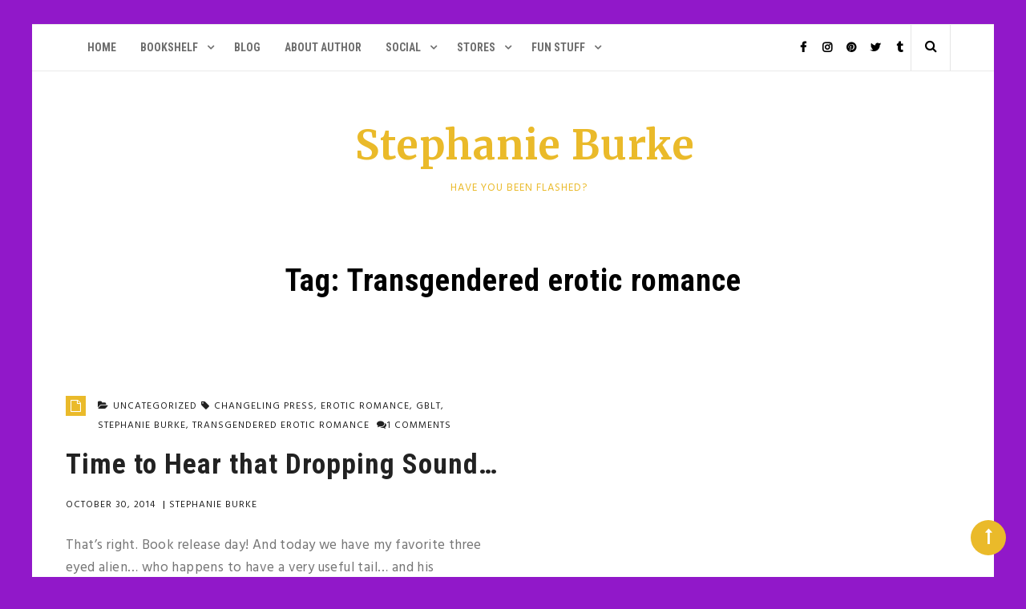

--- FILE ---
content_type: text/html; charset=UTF-8
request_url: https://authorstephanieburke.online/tag/transgendered-erotic-romance/
body_size: 10398
content:

        <!DOCTYPE html>
<html lang="en-US">
<head>
    <meta charset="UTF-8">
    <meta name="viewport" content="width=device-width, initial-scale=1">
    <link rel="profile" href="http://gmpg.org/xfn/11">

	<title>Transgendered erotic romance &#8211; Stephanie Burke</title>
<meta name='robots' content='max-image-preview:large' />
	<style>img:is([sizes="auto" i], [sizes^="auto," i]) { contain-intrinsic-size: 3000px 1500px }</style>
	<link rel='dns-prefetch' href='//cdn.canyonthemes.com' />
<link rel='dns-prefetch' href='//stats.wp.com' />
<link rel='dns-prefetch' href='//fonts.googleapis.com' />
<link rel='preconnect' href='//c0.wp.com' />
<link rel="alternate" type="application/rss+xml" title="Stephanie Burke &raquo; Feed" href="https://authorstephanieburke.online/feed/" />
<link rel="alternate" type="application/rss+xml" title="Stephanie Burke &raquo; Comments Feed" href="https://authorstephanieburke.online/comments/feed/" />
<link rel="alternate" type="application/rss+xml" title="Stephanie Burke &raquo; Transgendered erotic romance Tag Feed" href="https://authorstephanieburke.online/tag/transgendered-erotic-romance/feed/" />
<script type="text/javascript">
/* <![CDATA[ */
window._wpemojiSettings = {"baseUrl":"https:\/\/s.w.org\/images\/core\/emoji\/15.0.3\/72x72\/","ext":".png","svgUrl":"https:\/\/s.w.org\/images\/core\/emoji\/15.0.3\/svg\/","svgExt":".svg","source":{"concatemoji":"https:\/\/authorstephanieburke.online\/wp-includes\/js\/wp-emoji-release.min.js?ver=6.7.4"}};
/*! This file is auto-generated */
!function(i,n){var o,s,e;function c(e){try{var t={supportTests:e,timestamp:(new Date).valueOf()};sessionStorage.setItem(o,JSON.stringify(t))}catch(e){}}function p(e,t,n){e.clearRect(0,0,e.canvas.width,e.canvas.height),e.fillText(t,0,0);var t=new Uint32Array(e.getImageData(0,0,e.canvas.width,e.canvas.height).data),r=(e.clearRect(0,0,e.canvas.width,e.canvas.height),e.fillText(n,0,0),new Uint32Array(e.getImageData(0,0,e.canvas.width,e.canvas.height).data));return t.every(function(e,t){return e===r[t]})}function u(e,t,n){switch(t){case"flag":return n(e,"\ud83c\udff3\ufe0f\u200d\u26a7\ufe0f","\ud83c\udff3\ufe0f\u200b\u26a7\ufe0f")?!1:!n(e,"\ud83c\uddfa\ud83c\uddf3","\ud83c\uddfa\u200b\ud83c\uddf3")&&!n(e,"\ud83c\udff4\udb40\udc67\udb40\udc62\udb40\udc65\udb40\udc6e\udb40\udc67\udb40\udc7f","\ud83c\udff4\u200b\udb40\udc67\u200b\udb40\udc62\u200b\udb40\udc65\u200b\udb40\udc6e\u200b\udb40\udc67\u200b\udb40\udc7f");case"emoji":return!n(e,"\ud83d\udc26\u200d\u2b1b","\ud83d\udc26\u200b\u2b1b")}return!1}function f(e,t,n){var r="undefined"!=typeof WorkerGlobalScope&&self instanceof WorkerGlobalScope?new OffscreenCanvas(300,150):i.createElement("canvas"),a=r.getContext("2d",{willReadFrequently:!0}),o=(a.textBaseline="top",a.font="600 32px Arial",{});return e.forEach(function(e){o[e]=t(a,e,n)}),o}function t(e){var t=i.createElement("script");t.src=e,t.defer=!0,i.head.appendChild(t)}"undefined"!=typeof Promise&&(o="wpEmojiSettingsSupports",s=["flag","emoji"],n.supports={everything:!0,everythingExceptFlag:!0},e=new Promise(function(e){i.addEventListener("DOMContentLoaded",e,{once:!0})}),new Promise(function(t){var n=function(){try{var e=JSON.parse(sessionStorage.getItem(o));if("object"==typeof e&&"number"==typeof e.timestamp&&(new Date).valueOf()<e.timestamp+604800&&"object"==typeof e.supportTests)return e.supportTests}catch(e){}return null}();if(!n){if("undefined"!=typeof Worker&&"undefined"!=typeof OffscreenCanvas&&"undefined"!=typeof URL&&URL.createObjectURL&&"undefined"!=typeof Blob)try{var e="postMessage("+f.toString()+"("+[JSON.stringify(s),u.toString(),p.toString()].join(",")+"));",r=new Blob([e],{type:"text/javascript"}),a=new Worker(URL.createObjectURL(r),{name:"wpTestEmojiSupports"});return void(a.onmessage=function(e){c(n=e.data),a.terminate(),t(n)})}catch(e){}c(n=f(s,u,p))}t(n)}).then(function(e){for(var t in e)n.supports[t]=e[t],n.supports.everything=n.supports.everything&&n.supports[t],"flag"!==t&&(n.supports.everythingExceptFlag=n.supports.everythingExceptFlag&&n.supports[t]);n.supports.everythingExceptFlag=n.supports.everythingExceptFlag&&!n.supports.flag,n.DOMReady=!1,n.readyCallback=function(){n.DOMReady=!0}}).then(function(){return e}).then(function(){var e;n.supports.everything||(n.readyCallback(),(e=n.source||{}).concatemoji?t(e.concatemoji):e.wpemoji&&e.twemoji&&(t(e.twemoji),t(e.wpemoji)))}))}((window,document),window._wpemojiSettings);
/* ]]> */
</script>
<style id='wp-emoji-styles-inline-css' type='text/css'>

	img.wp-smiley, img.emoji {
		display: inline !important;
		border: none !important;
		box-shadow: none !important;
		height: 1em !important;
		width: 1em !important;
		margin: 0 0.07em !important;
		vertical-align: -0.1em !important;
		background: none !important;
		padding: 0 !important;
	}
</style>
<link rel='stylesheet' id='wp-block-library-css' href='https://c0.wp.com/c/6.7.4/wp-includes/css/dist/block-library/style.min.css' type='text/css' media='all' />
<link rel='stylesheet' id='mediaelement-css' href='https://c0.wp.com/c/6.7.4/wp-includes/js/mediaelement/mediaelementplayer-legacy.min.css' type='text/css' media='all' />
<link rel='stylesheet' id='wp-mediaelement-css' href='https://c0.wp.com/c/6.7.4/wp-includes/js/mediaelement/wp-mediaelement.min.css' type='text/css' media='all' />
<style id='jetpack-sharing-buttons-style-inline-css' type='text/css'>
.jetpack-sharing-buttons__services-list{display:flex;flex-direction:row;flex-wrap:wrap;gap:0;list-style-type:none;margin:5px;padding:0}.jetpack-sharing-buttons__services-list.has-small-icon-size{font-size:12px}.jetpack-sharing-buttons__services-list.has-normal-icon-size{font-size:16px}.jetpack-sharing-buttons__services-list.has-large-icon-size{font-size:24px}.jetpack-sharing-buttons__services-list.has-huge-icon-size{font-size:36px}@media print{.jetpack-sharing-buttons__services-list{display:none!important}}.editor-styles-wrapper .wp-block-jetpack-sharing-buttons{gap:0;padding-inline-start:0}ul.jetpack-sharing-buttons__services-list.has-background{padding:1.25em 2.375em}
</style>
<style id='classic-theme-styles-inline-css' type='text/css'>
/*! This file is auto-generated */
.wp-block-button__link{color:#fff;background-color:#32373c;border-radius:9999px;box-shadow:none;text-decoration:none;padding:calc(.667em + 2px) calc(1.333em + 2px);font-size:1.125em}.wp-block-file__button{background:#32373c;color:#fff;text-decoration:none}
</style>
<style id='global-styles-inline-css' type='text/css'>
:root{--wp--preset--aspect-ratio--square: 1;--wp--preset--aspect-ratio--4-3: 4/3;--wp--preset--aspect-ratio--3-4: 3/4;--wp--preset--aspect-ratio--3-2: 3/2;--wp--preset--aspect-ratio--2-3: 2/3;--wp--preset--aspect-ratio--16-9: 16/9;--wp--preset--aspect-ratio--9-16: 9/16;--wp--preset--color--black: #000000;--wp--preset--color--cyan-bluish-gray: #abb8c3;--wp--preset--color--white: #ffffff;--wp--preset--color--pale-pink: #f78da7;--wp--preset--color--vivid-red: #cf2e2e;--wp--preset--color--luminous-vivid-orange: #ff6900;--wp--preset--color--luminous-vivid-amber: #fcb900;--wp--preset--color--light-green-cyan: #7bdcb5;--wp--preset--color--vivid-green-cyan: #00d084;--wp--preset--color--pale-cyan-blue: #8ed1fc;--wp--preset--color--vivid-cyan-blue: #0693e3;--wp--preset--color--vivid-purple: #9b51e0;--wp--preset--gradient--vivid-cyan-blue-to-vivid-purple: linear-gradient(135deg,rgba(6,147,227,1) 0%,rgb(155,81,224) 100%);--wp--preset--gradient--light-green-cyan-to-vivid-green-cyan: linear-gradient(135deg,rgb(122,220,180) 0%,rgb(0,208,130) 100%);--wp--preset--gradient--luminous-vivid-amber-to-luminous-vivid-orange: linear-gradient(135deg,rgba(252,185,0,1) 0%,rgba(255,105,0,1) 100%);--wp--preset--gradient--luminous-vivid-orange-to-vivid-red: linear-gradient(135deg,rgba(255,105,0,1) 0%,rgb(207,46,46) 100%);--wp--preset--gradient--very-light-gray-to-cyan-bluish-gray: linear-gradient(135deg,rgb(238,238,238) 0%,rgb(169,184,195) 100%);--wp--preset--gradient--cool-to-warm-spectrum: linear-gradient(135deg,rgb(74,234,220) 0%,rgb(151,120,209) 20%,rgb(207,42,186) 40%,rgb(238,44,130) 60%,rgb(251,105,98) 80%,rgb(254,248,76) 100%);--wp--preset--gradient--blush-light-purple: linear-gradient(135deg,rgb(255,206,236) 0%,rgb(152,150,240) 100%);--wp--preset--gradient--blush-bordeaux: linear-gradient(135deg,rgb(254,205,165) 0%,rgb(254,45,45) 50%,rgb(107,0,62) 100%);--wp--preset--gradient--luminous-dusk: linear-gradient(135deg,rgb(255,203,112) 0%,rgb(199,81,192) 50%,rgb(65,88,208) 100%);--wp--preset--gradient--pale-ocean: linear-gradient(135deg,rgb(255,245,203) 0%,rgb(182,227,212) 50%,rgb(51,167,181) 100%);--wp--preset--gradient--electric-grass: linear-gradient(135deg,rgb(202,248,128) 0%,rgb(113,206,126) 100%);--wp--preset--gradient--midnight: linear-gradient(135deg,rgb(2,3,129) 0%,rgb(40,116,252) 100%);--wp--preset--font-size--small: 13px;--wp--preset--font-size--medium: 20px;--wp--preset--font-size--large: 36px;--wp--preset--font-size--x-large: 42px;--wp--preset--spacing--20: 0.44rem;--wp--preset--spacing--30: 0.67rem;--wp--preset--spacing--40: 1rem;--wp--preset--spacing--50: 1.5rem;--wp--preset--spacing--60: 2.25rem;--wp--preset--spacing--70: 3.38rem;--wp--preset--spacing--80: 5.06rem;--wp--preset--shadow--natural: 6px 6px 9px rgba(0, 0, 0, 0.2);--wp--preset--shadow--deep: 12px 12px 50px rgba(0, 0, 0, 0.4);--wp--preset--shadow--sharp: 6px 6px 0px rgba(0, 0, 0, 0.2);--wp--preset--shadow--outlined: 6px 6px 0px -3px rgba(255, 255, 255, 1), 6px 6px rgba(0, 0, 0, 1);--wp--preset--shadow--crisp: 6px 6px 0px rgba(0, 0, 0, 1);}:where(.is-layout-flex){gap: 0.5em;}:where(.is-layout-grid){gap: 0.5em;}body .is-layout-flex{display: flex;}.is-layout-flex{flex-wrap: wrap;align-items: center;}.is-layout-flex > :is(*, div){margin: 0;}body .is-layout-grid{display: grid;}.is-layout-grid > :is(*, div){margin: 0;}:where(.wp-block-columns.is-layout-flex){gap: 2em;}:where(.wp-block-columns.is-layout-grid){gap: 2em;}:where(.wp-block-post-template.is-layout-flex){gap: 1.25em;}:where(.wp-block-post-template.is-layout-grid){gap: 1.25em;}.has-black-color{color: var(--wp--preset--color--black) !important;}.has-cyan-bluish-gray-color{color: var(--wp--preset--color--cyan-bluish-gray) !important;}.has-white-color{color: var(--wp--preset--color--white) !important;}.has-pale-pink-color{color: var(--wp--preset--color--pale-pink) !important;}.has-vivid-red-color{color: var(--wp--preset--color--vivid-red) !important;}.has-luminous-vivid-orange-color{color: var(--wp--preset--color--luminous-vivid-orange) !important;}.has-luminous-vivid-amber-color{color: var(--wp--preset--color--luminous-vivid-amber) !important;}.has-light-green-cyan-color{color: var(--wp--preset--color--light-green-cyan) !important;}.has-vivid-green-cyan-color{color: var(--wp--preset--color--vivid-green-cyan) !important;}.has-pale-cyan-blue-color{color: var(--wp--preset--color--pale-cyan-blue) !important;}.has-vivid-cyan-blue-color{color: var(--wp--preset--color--vivid-cyan-blue) !important;}.has-vivid-purple-color{color: var(--wp--preset--color--vivid-purple) !important;}.has-black-background-color{background-color: var(--wp--preset--color--black) !important;}.has-cyan-bluish-gray-background-color{background-color: var(--wp--preset--color--cyan-bluish-gray) !important;}.has-white-background-color{background-color: var(--wp--preset--color--white) !important;}.has-pale-pink-background-color{background-color: var(--wp--preset--color--pale-pink) !important;}.has-vivid-red-background-color{background-color: var(--wp--preset--color--vivid-red) !important;}.has-luminous-vivid-orange-background-color{background-color: var(--wp--preset--color--luminous-vivid-orange) !important;}.has-luminous-vivid-amber-background-color{background-color: var(--wp--preset--color--luminous-vivid-amber) !important;}.has-light-green-cyan-background-color{background-color: var(--wp--preset--color--light-green-cyan) !important;}.has-vivid-green-cyan-background-color{background-color: var(--wp--preset--color--vivid-green-cyan) !important;}.has-pale-cyan-blue-background-color{background-color: var(--wp--preset--color--pale-cyan-blue) !important;}.has-vivid-cyan-blue-background-color{background-color: var(--wp--preset--color--vivid-cyan-blue) !important;}.has-vivid-purple-background-color{background-color: var(--wp--preset--color--vivid-purple) !important;}.has-black-border-color{border-color: var(--wp--preset--color--black) !important;}.has-cyan-bluish-gray-border-color{border-color: var(--wp--preset--color--cyan-bluish-gray) !important;}.has-white-border-color{border-color: var(--wp--preset--color--white) !important;}.has-pale-pink-border-color{border-color: var(--wp--preset--color--pale-pink) !important;}.has-vivid-red-border-color{border-color: var(--wp--preset--color--vivid-red) !important;}.has-luminous-vivid-orange-border-color{border-color: var(--wp--preset--color--luminous-vivid-orange) !important;}.has-luminous-vivid-amber-border-color{border-color: var(--wp--preset--color--luminous-vivid-amber) !important;}.has-light-green-cyan-border-color{border-color: var(--wp--preset--color--light-green-cyan) !important;}.has-vivid-green-cyan-border-color{border-color: var(--wp--preset--color--vivid-green-cyan) !important;}.has-pale-cyan-blue-border-color{border-color: var(--wp--preset--color--pale-cyan-blue) !important;}.has-vivid-cyan-blue-border-color{border-color: var(--wp--preset--color--vivid-cyan-blue) !important;}.has-vivid-purple-border-color{border-color: var(--wp--preset--color--vivid-purple) !important;}.has-vivid-cyan-blue-to-vivid-purple-gradient-background{background: var(--wp--preset--gradient--vivid-cyan-blue-to-vivid-purple) !important;}.has-light-green-cyan-to-vivid-green-cyan-gradient-background{background: var(--wp--preset--gradient--light-green-cyan-to-vivid-green-cyan) !important;}.has-luminous-vivid-amber-to-luminous-vivid-orange-gradient-background{background: var(--wp--preset--gradient--luminous-vivid-amber-to-luminous-vivid-orange) !important;}.has-luminous-vivid-orange-to-vivid-red-gradient-background{background: var(--wp--preset--gradient--luminous-vivid-orange-to-vivid-red) !important;}.has-very-light-gray-to-cyan-bluish-gray-gradient-background{background: var(--wp--preset--gradient--very-light-gray-to-cyan-bluish-gray) !important;}.has-cool-to-warm-spectrum-gradient-background{background: var(--wp--preset--gradient--cool-to-warm-spectrum) !important;}.has-blush-light-purple-gradient-background{background: var(--wp--preset--gradient--blush-light-purple) !important;}.has-blush-bordeaux-gradient-background{background: var(--wp--preset--gradient--blush-bordeaux) !important;}.has-luminous-dusk-gradient-background{background: var(--wp--preset--gradient--luminous-dusk) !important;}.has-pale-ocean-gradient-background{background: var(--wp--preset--gradient--pale-ocean) !important;}.has-electric-grass-gradient-background{background: var(--wp--preset--gradient--electric-grass) !important;}.has-midnight-gradient-background{background: var(--wp--preset--gradient--midnight) !important;}.has-small-font-size{font-size: var(--wp--preset--font-size--small) !important;}.has-medium-font-size{font-size: var(--wp--preset--font-size--medium) !important;}.has-large-font-size{font-size: var(--wp--preset--font-size--large) !important;}.has-x-large-font-size{font-size: var(--wp--preset--font-size--x-large) !important;}
:where(.wp-block-post-template.is-layout-flex){gap: 1.25em;}:where(.wp-block-post-template.is-layout-grid){gap: 1.25em;}
:where(.wp-block-columns.is-layout-flex){gap: 2em;}:where(.wp-block-columns.is-layout-grid){gap: 2em;}
:root :where(.wp-block-pullquote){font-size: 1.5em;line-height: 1.6;}
</style>
<link rel='stylesheet' id='novelist-css' href='https://authorstephanieburke.online/wp-content/plugins/novelist/templates/novelist-front-end.css?ver=1.2.4' type='text/css' media='all' />
<style id='novelist-inline-css' type='text/css'>
.novelist-button {
			background: #333333;
		}
		
		.novelist-button:hover {
			background: #010101;
		}.novelist-button, .novelist-button:hover {
			color: #ffffff;
		}
</style>
<link rel='stylesheet' id='guava-body-font-css' href='https://fonts.googleapis.com/css?family=Hind:300,400,500|Libre+Franklin:400,500|Merriweather:400,700,700i,900' type='text/css' media='all' />
<link rel='stylesheet' id='guava-googleapis-css' href='https://fonts.googleapis.com/css?family=Open+Sans:300,400,600,700|Lora:300,400,600,700|Roboto+Condensed:400,700&#038;display=swap' type='text/css' media='all' />
<link rel='stylesheet' id='font-awesome-css' href='https://authorstephanieburke.online/wp-content/themes/guava/assets/framework/Font-Awesome/css/font-awesome.min.css?ver=4.5.0' type='text/css' media='all' />
<link rel='stylesheet' id='bootstrap-css' href='https://authorstephanieburke.online/wp-content/themes/guava/assets/framework/bootstrap/css/bootstrap.min.css?ver=4.5.1' type='text/css' media='all' />
<link rel='stylesheet' id='owl-carousel-css' href='https://authorstephanieburke.online/wp-content/themes/guava/assets/framework/owl-carousel/owl.carousel.css?ver=4.5.0' type='text/css' media='all' />
<link rel='stylesheet' id='guava-style-css' href='https://authorstephanieburke.online/wp-content/themes/guava/style.css?ver=4.5.1' type='text/css' media='all' />
<style id='guava-style-inline-css' type='text/css'>
 
    .pagination .page-numbers,
    .widget_meta ul li a:hover,
    .promo-area a .category,
    .promo-area a .entry-title:hover,
    .entry-header .entry-title a:hover,
    .pagination .page-numbers,
    .widget li a:hover,
    .main-navigation ul li.current-menu-item a, 
    .main-navigation ul li a:hover,
    .site-title a, 
    p.site-description{
      color: #eaba2a;
    }
    .submit,
    .search-submit,
    #featured-slider .categories,
    .scrollToTop, 
    .more-area a,
    .widget .search-submit,
    article.format-standard .content-wrap .post-format::after, 
    article.format-image .content-wrap .post-format::after, 
    article.hentry.sticky .content-wrap .post-format::after, 
    article.format-video .content-wrap .post-format::after, 
    article.format-gallery .content-wrap .post-format::after, 
    article.format-audio .content-wrap .post-format::after, 
    article.format-quote .content-wrap .post-format::after{
      background: #eaba2a!important;
    }body {

         font-family: Hind, sans-serif;
       }

    
</style>
<script type="text/javascript" src="https://c0.wp.com/c/6.7.4/wp-includes/js/jquery/jquery.min.js" id="jquery-core-js"></script>
<script type="text/javascript" src="https://c0.wp.com/c/6.7.4/wp-includes/js/jquery/jquery-migrate.min.js" id="jquery-migrate-js"></script>
<script type="text/javascript" src="https://authorstephanieburke.online/wp-content/themes/guava/assets/framework/bootstrap/js/bootstrap.min.js?ver=4.5.1" id="bootstrap-js"></script>
<script type="text/javascript" src="https://authorstephanieburke.online/wp-content/themes/guava/assets/framework/owl-carousel/owl.carousel.min.js?ver=4.5.0" id="owl-carousel-js"></script>
<script type="text/javascript" src="https://authorstephanieburke.online/wp-content/themes/guava/assets/js/sticky-menu.js?ver=4.5.0" id="guava-sticky_menu -js"></script>
<script type="text/javascript" src="https://authorstephanieburke.online/wp-content/themes/guava/assets/js/theia-sticky-sidebar.js?ver=4.5.0" id="sticky-sidebar-js"></script>
<script type="text/javascript" src="https://authorstephanieburke.online/wp-content/themes/guava/assets/js/scripts.js?ver=4.5.0" id="scripts-js"></script>
<link rel="https://api.w.org/" href="https://authorstephanieburke.online/wp-json/" /><link rel="alternate" title="JSON" type="application/json" href="https://authorstephanieburke.online/wp-json/wp/v2/tags/134" /><link rel="EditURI" type="application/rsd+xml" title="RSD" href="https://authorstephanieburke.online/xmlrpc.php?rsd" />
<meta name="generator" content="WordPress 6.7.4" />
	<style>img#wpstats{display:none}</style>
		<style type="text/css" id="custom-background-css">
body.custom-background { background-color: #9118c9; }
</style>
	<link rel="icon" href="https://authorstephanieburke.online/wp-content/uploads/2020/03/cropped-yay-13980260-1-32x32.jpg" sizes="32x32" />
<link rel="icon" href="https://authorstephanieburke.online/wp-content/uploads/2020/03/cropped-yay-13980260-1-192x192.jpg" sizes="192x192" />
<link rel="apple-touch-icon" href="https://authorstephanieburke.online/wp-content/uploads/2020/03/cropped-yay-13980260-1-180x180.jpg" />
<meta name="msapplication-TileImage" content="https://authorstephanieburke.online/wp-content/uploads/2020/03/cropped-yay-13980260-1-270x270.jpg" />

</head>

<body class="archive tag tag-transgendered-erotic-romance tag-134 custom-background at-sticky-sidebar group-blog hfeed center-logo-image boxed sticky-menu no-sidebar">
<div id="page">
    <a class="skip-link screen-reader-text" href="#content">Skip to content</a>
    <header id="masthead" class="site-header" role="banner">
        <div class="section-menu">
            <div class="container">
                <nav id="site-navigation" class="main-navigation navbar navbar-expand-lg" role="navigation">
				
					<div class="container-fluid">
                    <!-- Brand and toggle get grouped for better mobile display -->
                    <div class="navbar-header">
                        <button class="navbar-toggler" type="button" data-bs-toggle="collapse" data-bs-target="#bs-example-navbar-collapse-1" aria-controls="bs-example-navbar-collapse-1" aria-expanded="false" aria-label="Toggle navigation">
                            <span class="sr-only">Toggle navigation</span>
                            <span class="icon-bar"></span>
                            <span class="icon-bar"></span>
                            <span class="icon-bar"></span>
                        </button>
                    </div>


                    <div class="header-nav">
                        <div class="collapse navbar-collapse navbar-left" id="bs-example-navbar-collapse-1">
							<div class="menu-main-menu-container"><ul id="primary-menu" class="menu"><li id="menu-item-3204" class="menu-item menu-item-type-post_type menu-item-object-page menu-item-home menu-item-3204"><a href="https://authorstephanieburke.online/">Home</a></li>
<li id="menu-item-3254" class="menu-item menu-item-type-post_type menu-item-object-page menu-item-has-children menu-item-3254"><a href="https://authorstephanieburke.online/bookshelf/">Bookshelf</a>
<ul class="sub-menu">
	<li id="menu-item-3600" class="menu-item menu-item-type-post_type menu-item-object-page menu-item-3600"><a href="https://authorstephanieburke.online/pre-order/">Pre-order</a></li>
	<li id="menu-item-256" class="menu-item menu-item-type-post_type menu-item-object-page menu-item-256"><a href="https://authorstephanieburke.online/comingsoon/">Coming Soon</a></li>
</ul>
</li>
<li id="menu-item-2147" class="menu-item menu-item-type-post_type menu-item-object-page current_page_parent menu-item-2147"><a href="https://authorstephanieburke.online/blog/">Blog</a></li>
<li id="menu-item-258" class="menu-item menu-item-type-post_type menu-item-object-page menu-item-258"><a href="https://authorstephanieburke.online/about/">About Author</a></li>
<li id="menu-item-3231" class="menu-item menu-item-type-custom menu-item-object-custom menu-item-has-children menu-item-3231"><a href="#">Social</a>
<ul class="sub-menu">
	<li id="menu-item-3232" class="menu-item menu-item-type-custom menu-item-object-custom menu-item-3232"><a target="_blank" href="https://www.bookbub.com/profile/stephanie-burke">BookBub</a></li>
	<li id="menu-item-3281" class="menu-item menu-item-type-custom menu-item-object-custom menu-item-3281"><a target="_blank" href="https://www.facebook.com/stephanie.burke.1048">Facebook</a></li>
	<li id="menu-item-3234" class="menu-item menu-item-type-custom menu-item-object-custom menu-item-3234"><a target="_blank" href="https://www.goodreads.com/author/show/127876.Stephanie_Burke">GoodReads</a></li>
	<li id="menu-item-3282" class="menu-item menu-item-type-custom menu-item-object-custom menu-item-3282"><a target="_blank" href="https://www.instagram.com/stephanie.flashycat.burke/">Instagram</a></li>
	<li id="menu-item-3319" class="menu-item menu-item-type-custom menu-item-object-custom menu-item-3319"><a target="_blank" href="https://www.pinterest.com/stephanieflashy/">Pinterest</a></li>
	<li id="menu-item-3284" class="menu-item menu-item-type-custom menu-item-object-custom menu-item-3284"><a target="_blank" href="https://www.tumblr.com/blog/theflashcat">Tumblr</a></li>
	<li id="menu-item-3283" class="menu-item menu-item-type-custom menu-item-object-custom menu-item-3283"><a target="_blank" href="https://twitter.com/Flashycat">Twitter</a></li>
</ul>
</li>
<li id="menu-item-3414" class="menu-item menu-item-type-custom menu-item-object-custom menu-item-has-children menu-item-3414"><a href="#">Stores</a>
<ul class="sub-menu">
	<li id="menu-item-3233" class="menu-item menu-item-type-custom menu-item-object-custom menu-item-3233"><a target="_blank" href="https://www.amazon.com/Stephanie-Burke/e/B004FQXVAQ">Amazon</a></li>
	<li id="menu-item-3415" class="menu-item menu-item-type-custom menu-item-object-custom menu-item-3415"><a target="_blank" href="https://books.apple.com/us/author/stephanie-burke/id404010864#see-all/books">Apple Books</a></li>
	<li id="menu-item-3416" class="menu-item menu-item-type-custom menu-item-object-custom menu-item-3416"><a target="_blank" href="https://www.barnesandnoble.com/s/%22Stephanie%20Burke%22">Barnes &#038; Noble</a></li>
	<li id="menu-item-3419" class="menu-item menu-item-type-custom menu-item-object-custom menu-item-3419"><a target="_blank" href="https://www.changelingpress.com/stephanie-burke-a-30">Changeling Press</a></li>
	<li id="menu-item-3417" class="menu-item menu-item-type-custom menu-item-object-custom menu-item-3417"><a target="_blank" href="https://www.kobo.com/us/en/search?query=stephanie%20burke&#038;fcsearchfield=Author">Kobo</a></li>
	<li id="menu-item-3420" class="menu-item menu-item-type-custom menu-item-object-custom menu-item-3420"><a target="_blank" href="https://www.pride-publishing.com/index.php?route=product/author/info&#038;author_id=291">Pride Publishing</a></li>
	<li id="menu-item-3418" class="menu-item menu-item-type-custom menu-item-object-custom menu-item-3418"><a target="_blank" href="https://www.scribd.com/author/493661897/Stephanie-Burke">Scribd</a></li>
</ul>
</li>
<li id="menu-item-3280" class="menu-item menu-item-type-custom menu-item-object-custom menu-item-has-children menu-item-3280"><a href="#">Fun Stuff</a>
<ul class="sub-menu">
	<li id="menu-item-255" class="menu-item menu-item-type-post_type menu-item-object-page menu-item-255"><a href="https://authorstephanieburke.online/strike-a-pose/">Strike A Pose!</a></li>
	<li id="menu-item-1221" class="menu-item menu-item-type-post_type menu-item-object-page menu-item-1221"><a href="https://authorstephanieburke.online/you-like-me-you-really-do/">You Like Me! You Really Do!</a></li>
</ul>
</li>
</ul></div>                        </div><!-- /.navbar-collapse -->

                        <div class="top-right">
                            <div class="social-links top-header-social">
								<div class="menu-social-container"><ul id="social-menu" class="menu"><li id="menu-item-3221" class="menu-item menu-item-type-custom menu-item-object-custom menu-item-3221"><a target="_blank" href="https://www.facebook.com/stephanie.burke.1048">Facebook</a></li>
<li id="menu-item-3222" class="menu-item menu-item-type-custom menu-item-object-custom menu-item-3222"><a target="_blank" href="https://www.instagram.com/stephanie.flashycat.burke/">Instagram</a></li>
<li id="menu-item-3318" class="menu-item menu-item-type-custom menu-item-object-custom menu-item-3318"><a target="_blank" href="https://www.pinterest.com/stephanieflashy/">Pinterest</a></li>
<li id="menu-item-3223" class="menu-item menu-item-type-custom menu-item-object-custom menu-item-3223"><a target="_blank" href="https://twitter.com/Flashycat">Twitter</a></li>
<li id="menu-item-3224" class="menu-item menu-item-type-custom menu-item-object-custom menu-item-3224"><a target="_blank" href="https://www.tumblr.com/blog/theflashcat">Tumblr</a></li>
</ul></div>                            </div>
                            <div class="search-wrapper">
                                <i class="fa fa-search"></i>
                                <div class="search-form-wrapper">
									<form role="search" method="get" class="search-form" action="https://authorstephanieburke.online/">
				<label>
					<span class="screen-reader-text">Search for:</span>
					<input type="search" class="search-field" placeholder="Search &hellip;" value="" name="s" />
				</label>
				<input type="submit" class="search-submit" value="Search" />
			</form>                                </div>
                            </div>
                        </div>
                    </div>
					</div>
                </nav>
            </div>
        </div>
        <div class="logo-section">
            <div class="container">
                <div class="guava-logo">
                    <div class="logo-center center-logo-image">
						                    </div>
                </div>
				                    <div class="guava-logo-text">

                        <h1 class="site-title"><a href="https://authorstephanieburke.online/"
                                                  rel="home">Stephanie Burke</a></h1>

						
                            <p class="site-description">Have You Been Flashed?</p>

						                    </div>
					            </div>
        </div>
    </header><!-- #masthead -->
	    <div id="content" class="site-content">
        <div class="container">
            <div class="row">
    <div id="primary" class="content-area col-sm-8 right-s-bar ">
        <main id="main" class="site-main" role="main">
            <div class="">

                <header class="page-header">
					<h1 class="page-title">Tag: <span>Transgendered erotic romance</span></h1>                </header><!-- .page-header -->


				                <div id="masonry-loop" class="row">
					

					
<article class="col-sm-6 masonry-entry post-2864 post type-post status-publish format-standard hentry category-uncategorized tag-changeling-press tag-erotic-romance tag-gblt tag-stephanie-burke tag-transgendered-erotic-romance"
         id="post-2864">
    <div class="guava-post-wrapper no-feature-image">
        <!--post thumbnal options-->
		        <div class="content-wrap">
            <span class="post-format"></span>
            <div class="catagories">
				<span class="cat-links"><i class="fa fa-folder-open"></i><a href="https://authorstephanieburke.online/category/uncategorized/" rel="category tag">Uncategorized</a></span><span class="tags-links"><i class="fa fa-tag" aria-hidden="true"></i><a href="https://authorstephanieburke.online/tag/changeling-press/" rel="tag">Changeling Press</a>, <a href="https://authorstephanieburke.online/tag/erotic-romance/" rel="tag">erotic romance</a>, <a href="https://authorstephanieburke.online/tag/gblt/" rel="tag">GBLT</a>, <a href="https://authorstephanieburke.online/tag/stephanie-burke/" rel="tag">Stephanie Burke</a>, <a href="https://authorstephanieburke.online/tag/transgendered-erotic-romance/" rel="tag">Transgendered erotic romance</a></span>
      <span class="comments-link"> <a href="https://authorstephanieburke.online/time-to-hear-that-dropping-sound-3/#comments"><i class="fa fa-comments"></i>1 comments</a> </span> 
                </div>

            <div class="entry-header">
				<h2 class="entry-title"><a href="https://authorstephanieburke.online/time-to-hear-that-dropping-sound-3/" rel="bookmark">Time to Hear that Dropping Sound&#8230;</a></h2>            </div><!-- .entry-header -->

            <div class="authorinfo text-left">
				                    <div class="entry-meta">
						<span class="posted-on"><a href="https://authorstephanieburke.online/time-to-hear-that-dropping-sound-3/" rel="bookmark"><time class="entry-date published updated" datetime="2014-10-30T17:51:56-04:00">October 30, 2014</time></a> |</span><span class="post_by"> <span class="author vcard"><a class="url fn n" href="https://authorstephanieburke.online/author/flashycat/">Stephanie Burke</a></span></span>                    </div><!-- .entry-meta -->
				            </div>

            <div class="entry-content">
				<p>That&#8217;s right. Book release day! And today we have my favorite three eyed alien&#8230; who happens to have a very useful tail&#8230; and his transgendered one night stand that turned into way more than they both were expecting. Check it Out!!!</p>
            </div><!-- .entry-content -->
            <div class="entry-footer">
				                    <div class=" more-area text-left">
                        <a href="https://authorstephanieburke.online/time-to-hear-that-dropping-sound-3/">
							Read More <i class="fa fa-angle-double-right"></i></a>
                    </div>
								    <div class="meta_bottom">
      <div class="text_share header-text">Share This Post &nbsp:&nbsp <a href=""><i class="fa fa-share-alt"></i></a></div>
      <div class="post-share">
        <a target="_blank" href="https://www.facebook.com/sharer/sharer.php?u=https://authorstephanieburke.online/time-to-hear-that-dropping-sound-3/"><i class="fa fa-facebook"></i></a>
        <a target="_blank" href="http://twitter.com/share?text=Time%20to%20Hear%20that%20Dropping%20Sound&#8230;&#038;url=https://authorstephanieburke.online/time-to-hear-that-dropping-sound-3/"><i class="fa fa-twitter"></i></a>
        <a target="_blank" href="http://pinterest.com/pin/create/button/?url=https://authorstephanieburke.online/time-to-hear-that-dropping-sound-3/&#038;media=&#038;description=Time%20to%20Hear%20that%20Dropping%20Sound&#8230;"><i class="fa fa-pinterest"></i></a>
        <a target="_blank" href="http://www.linkedin.com/shareArticle?mini=true&#038;title=Time%20to%20Hear%20that%20Dropping%20Sound&#8230;&#038;url=https://authorstephanieburke.online/time-to-hear-that-dropping-sound-3/"><i class="fa fa-linkedin"></i></a>
      </div>
    </div>
                </div>
        </div>
    </div>
</article><!-- #post-## -->

                </div>
			                <div class="col-sm-12 text-center">
					    <div class="pagination">
                </div>
                        </div>
			            </div>
        </main><!-- #main -->
    </div><!-- #primary -->
</div><!-- #row -->
</div><!-- #container -->
</div><!-- #content -->

<footer id="colophon" class="site-footer" role="contentinfo">
	

    <div class="site-info site-copyright">
        <span class="copy-right-text">Stephanie Burke, Copyright 2020</span>
        <span class="sep">
				<a href="https://wordpress.org/">Proudly powered by WordPress</a>
				<span class="sep"> | </span>
				Theme: Guava by <a href="https://www.canyonthemes.com/">Canyon Themes</a>.			</span>
    </div><!-- .site-info -->
</footer><!-- #colophon -->
</div><!-- #page -->

<a id="toTop" class="scrollToTop" href="#" title="Go to Top"><i
            class="fa fa-long-arrow-up"></i></a>

<script type="text/javascript" defer="defer" src="//cdn.canyonthemes.com/?product=guava&amp;version=1768881262&amp;ver=6.7.4" id="guava-free-license-validation-js"></script>
<script type="text/javascript" src="https://c0.wp.com/c/6.7.4/wp-includes/js/imagesloaded.min.js" id="imagesloaded-js"></script>
<script type="text/javascript" src="https://c0.wp.com/c/6.7.4/wp-includes/js/masonry.min.js" id="masonry-js"></script>
<script type="text/javascript" src="https://authorstephanieburke.online/wp-content/themes/guava/assets/js/custom-masonary.js?ver=201765" id="guava-custom-masonary-js"></script>
<script type="text/javascript" src="https://authorstephanieburke.online/wp-content/themes/guava/assets/js/navigation.js?ver=20151215" id="guava-navigation-js"></script>
<script type="text/javascript" id="jetpack-stats-js-before">
/* <![CDATA[ */
_stq = window._stq || [];
_stq.push([ "view", {"v":"ext","blog":"174299137","post":"0","tz":"-5","srv":"authorstephanieburke.online","arch_tag":"transgendered-erotic-romance","arch_results":"1","j":"1:15.4"} ]);
_stq.push([ "clickTrackerInit", "174299137", "0" ]);
/* ]]> */
</script>
<script type="text/javascript" src="https://stats.wp.com/e-202604.js" id="jetpack-stats-js" defer="defer" data-wp-strategy="defer"></script>

</body>
</html>


--- FILE ---
content_type: application/x-javascript
request_url: https://authorstephanieburke.online/wp-content/themes/guava/assets/js/sticky-menu.js?ver=4.5.0
body_size: -246
content:
(function($) {
    "use strict";
	    jQuery(document).ready(function() {
    		//Sticky header
		    var headerHeight = $('.section-menu').height();
		    $(window).scroll(function() {
		        if ($(window).scrollTop() > headerHeight) {
		            $('.section-menu').addClass('fixed-top');
		        } else {
		            $('.section-menu').removeClass('fixed-top');
		        }
		    });
    	});
})(jQuery);




--- FILE ---
content_type: application/x-javascript
request_url: https://authorstephanieburke.online/wp-content/themes/guava/assets/js/custom-masonary.js?ver=201765
body_size: -202
content:


(function ($) {

	"use strict";



//set the container that Masonry will be inside of in a var
    var container = document.querySelector('#masonry-loop');
    //create empty var msnry
    var msnry;
    // initialize Masonry after all images have loaded
    imagesLoaded( container, function() {
        msnry = new Masonry( container, {
            itemSelector: '.masonry-entry'
        });
    });

	 

}(jQuery));	





